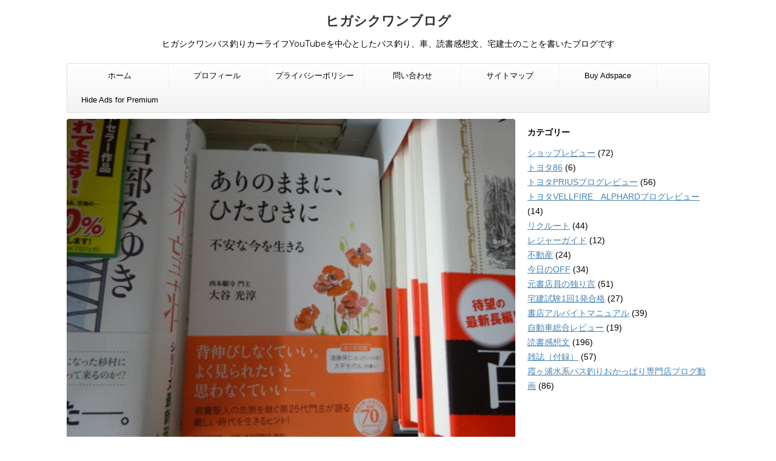

--- FILE ---
content_type: text/html; charset=UTF-8
request_url: https://higasiku1.net/archives/5381
body_size: 15367
content:
<!DOCTYPE html>
<!--[if lt IE 7]>
<html class="ie6" lang="ja"> <![endif]-->
<!--[if IE 7]>
<html class="i7" lang="ja"> <![endif]-->
<!--[if IE 8]>
<html class="ie" lang="ja"> <![endif]-->
<!--[if gt IE 8]><!-->
<html lang="ja">
	<!--<![endif]-->
	<head prefix="og: http://ogp.me/ns# fb: http://ogp.me/ns/fb# article: http://ogp.me/ns/article#">
		<meta charset="UTF-8" >
		<meta name="viewport" content="width=device-width,initial-scale=1.0,user-scalable=no">
		<meta name="format-detection" content="telephone=no" >
		
		
		<link rel="alternate" type="application/rss+xml" title="ヒガシクワンブログ RSS Feed" href="https://higasiku1.net/feed" />
		<link rel="pingback" href="https://higasiku1.net/xmlrpc.php" >
		<link href='https://fonts.googleapis.com/css?family=Montserrat:400' rel='stylesheet' type='text/css'>
				<!--[if lt IE 9]>
		<script src="http://css3-mediaqueries-js.googlecode.com/svn/trunk/css3-mediaqueries.js"></script>
		<script src="https://higasiku1.net/wp-content/themes/stingerplus/js/html5shiv.js"></script>
		<![endif]-->
				<meta name='robots' content='max-image-preview:large' />
<title>「ありのままにひたむきに」を読んであらすじ感想文を書いてみました。 - ヒガシクワンブログ</title>
<link rel='dns-prefetch' href='//ajax.googleapis.com' />
<link rel='dns-prefetch' href='//www.googletagmanager.com' />
<link rel="alternate" title="oEmbed (JSON)" type="application/json+oembed" href="https://higasiku1.net/wp-json/oembed/1.0/embed?url=https%3A%2F%2Fhigasiku1.net%2Farchives%2F5381" />
<link rel="alternate" title="oEmbed (XML)" type="text/xml+oembed" href="https://higasiku1.net/wp-json/oembed/1.0/embed?url=https%3A%2F%2Fhigasiku1.net%2Farchives%2F5381&#038;format=xml" />
<style id='wp-img-auto-sizes-contain-inline-css' type='text/css'>
img:is([sizes=auto i],[sizes^="auto," i]){contain-intrinsic-size:3000px 1500px}
/*# sourceURL=wp-img-auto-sizes-contain-inline-css */
</style>
<style id='wp-emoji-styles-inline-css' type='text/css'>

	img.wp-smiley, img.emoji {
		display: inline !important;
		border: none !important;
		box-shadow: none !important;
		height: 1em !important;
		width: 1em !important;
		margin: 0 0.07em !important;
		vertical-align: -0.1em !important;
		background: none !important;
		padding: 0 !important;
	}
/*# sourceURL=wp-emoji-styles-inline-css */
</style>
<style id='wp-block-library-inline-css' type='text/css'>
:root{--wp-block-synced-color:#7a00df;--wp-block-synced-color--rgb:122,0,223;--wp-bound-block-color:var(--wp-block-synced-color);--wp-editor-canvas-background:#ddd;--wp-admin-theme-color:#007cba;--wp-admin-theme-color--rgb:0,124,186;--wp-admin-theme-color-darker-10:#006ba1;--wp-admin-theme-color-darker-10--rgb:0,107,160.5;--wp-admin-theme-color-darker-20:#005a87;--wp-admin-theme-color-darker-20--rgb:0,90,135;--wp-admin-border-width-focus:2px}@media (min-resolution:192dpi){:root{--wp-admin-border-width-focus:1.5px}}.wp-element-button{cursor:pointer}:root .has-very-light-gray-background-color{background-color:#eee}:root .has-very-dark-gray-background-color{background-color:#313131}:root .has-very-light-gray-color{color:#eee}:root .has-very-dark-gray-color{color:#313131}:root .has-vivid-green-cyan-to-vivid-cyan-blue-gradient-background{background:linear-gradient(135deg,#00d084,#0693e3)}:root .has-purple-crush-gradient-background{background:linear-gradient(135deg,#34e2e4,#4721fb 50%,#ab1dfe)}:root .has-hazy-dawn-gradient-background{background:linear-gradient(135deg,#faaca8,#dad0ec)}:root .has-subdued-olive-gradient-background{background:linear-gradient(135deg,#fafae1,#67a671)}:root .has-atomic-cream-gradient-background{background:linear-gradient(135deg,#fdd79a,#004a59)}:root .has-nightshade-gradient-background{background:linear-gradient(135deg,#330968,#31cdcf)}:root .has-midnight-gradient-background{background:linear-gradient(135deg,#020381,#2874fc)}:root{--wp--preset--font-size--normal:16px;--wp--preset--font-size--huge:42px}.has-regular-font-size{font-size:1em}.has-larger-font-size{font-size:2.625em}.has-normal-font-size{font-size:var(--wp--preset--font-size--normal)}.has-huge-font-size{font-size:var(--wp--preset--font-size--huge)}.has-text-align-center{text-align:center}.has-text-align-left{text-align:left}.has-text-align-right{text-align:right}.has-fit-text{white-space:nowrap!important}#end-resizable-editor-section{display:none}.aligncenter{clear:both}.items-justified-left{justify-content:flex-start}.items-justified-center{justify-content:center}.items-justified-right{justify-content:flex-end}.items-justified-space-between{justify-content:space-between}.screen-reader-text{border:0;clip-path:inset(50%);height:1px;margin:-1px;overflow:hidden;padding:0;position:absolute;width:1px;word-wrap:normal!important}.screen-reader-text:focus{background-color:#ddd;clip-path:none;color:#444;display:block;font-size:1em;height:auto;left:5px;line-height:normal;padding:15px 23px 14px;text-decoration:none;top:5px;width:auto;z-index:100000}html :where(.has-border-color){border-style:solid}html :where([style*=border-top-color]){border-top-style:solid}html :where([style*=border-right-color]){border-right-style:solid}html :where([style*=border-bottom-color]){border-bottom-style:solid}html :where([style*=border-left-color]){border-left-style:solid}html :where([style*=border-width]){border-style:solid}html :where([style*=border-top-width]){border-top-style:solid}html :where([style*=border-right-width]){border-right-style:solid}html :where([style*=border-bottom-width]){border-bottom-style:solid}html :where([style*=border-left-width]){border-left-style:solid}html :where(img[class*=wp-image-]){height:auto;max-width:100%}:where(figure){margin:0 0 1em}html :where(.is-position-sticky){--wp-admin--admin-bar--position-offset:var(--wp-admin--admin-bar--height,0px)}@media screen and (max-width:600px){html :where(.is-position-sticky){--wp-admin--admin-bar--position-offset:0px}}

/*# sourceURL=wp-block-library-inline-css */
</style><style id='global-styles-inline-css' type='text/css'>
:root{--wp--preset--aspect-ratio--square: 1;--wp--preset--aspect-ratio--4-3: 4/3;--wp--preset--aspect-ratio--3-4: 3/4;--wp--preset--aspect-ratio--3-2: 3/2;--wp--preset--aspect-ratio--2-3: 2/3;--wp--preset--aspect-ratio--16-9: 16/9;--wp--preset--aspect-ratio--9-16: 9/16;--wp--preset--color--black: #000000;--wp--preset--color--cyan-bluish-gray: #abb8c3;--wp--preset--color--white: #ffffff;--wp--preset--color--pale-pink: #f78da7;--wp--preset--color--vivid-red: #cf2e2e;--wp--preset--color--luminous-vivid-orange: #ff6900;--wp--preset--color--luminous-vivid-amber: #fcb900;--wp--preset--color--light-green-cyan: #7bdcb5;--wp--preset--color--vivid-green-cyan: #00d084;--wp--preset--color--pale-cyan-blue: #8ed1fc;--wp--preset--color--vivid-cyan-blue: #0693e3;--wp--preset--color--vivid-purple: #9b51e0;--wp--preset--gradient--vivid-cyan-blue-to-vivid-purple: linear-gradient(135deg,rgb(6,147,227) 0%,rgb(155,81,224) 100%);--wp--preset--gradient--light-green-cyan-to-vivid-green-cyan: linear-gradient(135deg,rgb(122,220,180) 0%,rgb(0,208,130) 100%);--wp--preset--gradient--luminous-vivid-amber-to-luminous-vivid-orange: linear-gradient(135deg,rgb(252,185,0) 0%,rgb(255,105,0) 100%);--wp--preset--gradient--luminous-vivid-orange-to-vivid-red: linear-gradient(135deg,rgb(255,105,0) 0%,rgb(207,46,46) 100%);--wp--preset--gradient--very-light-gray-to-cyan-bluish-gray: linear-gradient(135deg,rgb(238,238,238) 0%,rgb(169,184,195) 100%);--wp--preset--gradient--cool-to-warm-spectrum: linear-gradient(135deg,rgb(74,234,220) 0%,rgb(151,120,209) 20%,rgb(207,42,186) 40%,rgb(238,44,130) 60%,rgb(251,105,98) 80%,rgb(254,248,76) 100%);--wp--preset--gradient--blush-light-purple: linear-gradient(135deg,rgb(255,206,236) 0%,rgb(152,150,240) 100%);--wp--preset--gradient--blush-bordeaux: linear-gradient(135deg,rgb(254,205,165) 0%,rgb(254,45,45) 50%,rgb(107,0,62) 100%);--wp--preset--gradient--luminous-dusk: linear-gradient(135deg,rgb(255,203,112) 0%,rgb(199,81,192) 50%,rgb(65,88,208) 100%);--wp--preset--gradient--pale-ocean: linear-gradient(135deg,rgb(255,245,203) 0%,rgb(182,227,212) 50%,rgb(51,167,181) 100%);--wp--preset--gradient--electric-grass: linear-gradient(135deg,rgb(202,248,128) 0%,rgb(113,206,126) 100%);--wp--preset--gradient--midnight: linear-gradient(135deg,rgb(2,3,129) 0%,rgb(40,116,252) 100%);--wp--preset--font-size--small: 13px;--wp--preset--font-size--medium: 20px;--wp--preset--font-size--large: 36px;--wp--preset--font-size--x-large: 42px;--wp--preset--spacing--20: 0.44rem;--wp--preset--spacing--30: 0.67rem;--wp--preset--spacing--40: 1rem;--wp--preset--spacing--50: 1.5rem;--wp--preset--spacing--60: 2.25rem;--wp--preset--spacing--70: 3.38rem;--wp--preset--spacing--80: 5.06rem;--wp--preset--shadow--natural: 6px 6px 9px rgba(0, 0, 0, 0.2);--wp--preset--shadow--deep: 12px 12px 50px rgba(0, 0, 0, 0.4);--wp--preset--shadow--sharp: 6px 6px 0px rgba(0, 0, 0, 0.2);--wp--preset--shadow--outlined: 6px 6px 0px -3px rgb(255, 255, 255), 6px 6px rgb(0, 0, 0);--wp--preset--shadow--crisp: 6px 6px 0px rgb(0, 0, 0);}:where(.is-layout-flex){gap: 0.5em;}:where(.is-layout-grid){gap: 0.5em;}body .is-layout-flex{display: flex;}.is-layout-flex{flex-wrap: wrap;align-items: center;}.is-layout-flex > :is(*, div){margin: 0;}body .is-layout-grid{display: grid;}.is-layout-grid > :is(*, div){margin: 0;}:where(.wp-block-columns.is-layout-flex){gap: 2em;}:where(.wp-block-columns.is-layout-grid){gap: 2em;}:where(.wp-block-post-template.is-layout-flex){gap: 1.25em;}:where(.wp-block-post-template.is-layout-grid){gap: 1.25em;}.has-black-color{color: var(--wp--preset--color--black) !important;}.has-cyan-bluish-gray-color{color: var(--wp--preset--color--cyan-bluish-gray) !important;}.has-white-color{color: var(--wp--preset--color--white) !important;}.has-pale-pink-color{color: var(--wp--preset--color--pale-pink) !important;}.has-vivid-red-color{color: var(--wp--preset--color--vivid-red) !important;}.has-luminous-vivid-orange-color{color: var(--wp--preset--color--luminous-vivid-orange) !important;}.has-luminous-vivid-amber-color{color: var(--wp--preset--color--luminous-vivid-amber) !important;}.has-light-green-cyan-color{color: var(--wp--preset--color--light-green-cyan) !important;}.has-vivid-green-cyan-color{color: var(--wp--preset--color--vivid-green-cyan) !important;}.has-pale-cyan-blue-color{color: var(--wp--preset--color--pale-cyan-blue) !important;}.has-vivid-cyan-blue-color{color: var(--wp--preset--color--vivid-cyan-blue) !important;}.has-vivid-purple-color{color: var(--wp--preset--color--vivid-purple) !important;}.has-black-background-color{background-color: var(--wp--preset--color--black) !important;}.has-cyan-bluish-gray-background-color{background-color: var(--wp--preset--color--cyan-bluish-gray) !important;}.has-white-background-color{background-color: var(--wp--preset--color--white) !important;}.has-pale-pink-background-color{background-color: var(--wp--preset--color--pale-pink) !important;}.has-vivid-red-background-color{background-color: var(--wp--preset--color--vivid-red) !important;}.has-luminous-vivid-orange-background-color{background-color: var(--wp--preset--color--luminous-vivid-orange) !important;}.has-luminous-vivid-amber-background-color{background-color: var(--wp--preset--color--luminous-vivid-amber) !important;}.has-light-green-cyan-background-color{background-color: var(--wp--preset--color--light-green-cyan) !important;}.has-vivid-green-cyan-background-color{background-color: var(--wp--preset--color--vivid-green-cyan) !important;}.has-pale-cyan-blue-background-color{background-color: var(--wp--preset--color--pale-cyan-blue) !important;}.has-vivid-cyan-blue-background-color{background-color: var(--wp--preset--color--vivid-cyan-blue) !important;}.has-vivid-purple-background-color{background-color: var(--wp--preset--color--vivid-purple) !important;}.has-black-border-color{border-color: var(--wp--preset--color--black) !important;}.has-cyan-bluish-gray-border-color{border-color: var(--wp--preset--color--cyan-bluish-gray) !important;}.has-white-border-color{border-color: var(--wp--preset--color--white) !important;}.has-pale-pink-border-color{border-color: var(--wp--preset--color--pale-pink) !important;}.has-vivid-red-border-color{border-color: var(--wp--preset--color--vivid-red) !important;}.has-luminous-vivid-orange-border-color{border-color: var(--wp--preset--color--luminous-vivid-orange) !important;}.has-luminous-vivid-amber-border-color{border-color: var(--wp--preset--color--luminous-vivid-amber) !important;}.has-light-green-cyan-border-color{border-color: var(--wp--preset--color--light-green-cyan) !important;}.has-vivid-green-cyan-border-color{border-color: var(--wp--preset--color--vivid-green-cyan) !important;}.has-pale-cyan-blue-border-color{border-color: var(--wp--preset--color--pale-cyan-blue) !important;}.has-vivid-cyan-blue-border-color{border-color: var(--wp--preset--color--vivid-cyan-blue) !important;}.has-vivid-purple-border-color{border-color: var(--wp--preset--color--vivid-purple) !important;}.has-vivid-cyan-blue-to-vivid-purple-gradient-background{background: var(--wp--preset--gradient--vivid-cyan-blue-to-vivid-purple) !important;}.has-light-green-cyan-to-vivid-green-cyan-gradient-background{background: var(--wp--preset--gradient--light-green-cyan-to-vivid-green-cyan) !important;}.has-luminous-vivid-amber-to-luminous-vivid-orange-gradient-background{background: var(--wp--preset--gradient--luminous-vivid-amber-to-luminous-vivid-orange) !important;}.has-luminous-vivid-orange-to-vivid-red-gradient-background{background: var(--wp--preset--gradient--luminous-vivid-orange-to-vivid-red) !important;}.has-very-light-gray-to-cyan-bluish-gray-gradient-background{background: var(--wp--preset--gradient--very-light-gray-to-cyan-bluish-gray) !important;}.has-cool-to-warm-spectrum-gradient-background{background: var(--wp--preset--gradient--cool-to-warm-spectrum) !important;}.has-blush-light-purple-gradient-background{background: var(--wp--preset--gradient--blush-light-purple) !important;}.has-blush-bordeaux-gradient-background{background: var(--wp--preset--gradient--blush-bordeaux) !important;}.has-luminous-dusk-gradient-background{background: var(--wp--preset--gradient--luminous-dusk) !important;}.has-pale-ocean-gradient-background{background: var(--wp--preset--gradient--pale-ocean) !important;}.has-electric-grass-gradient-background{background: var(--wp--preset--gradient--electric-grass) !important;}.has-midnight-gradient-background{background: var(--wp--preset--gradient--midnight) !important;}.has-small-font-size{font-size: var(--wp--preset--font-size--small) !important;}.has-medium-font-size{font-size: var(--wp--preset--font-size--medium) !important;}.has-large-font-size{font-size: var(--wp--preset--font-size--large) !important;}.has-x-large-font-size{font-size: var(--wp--preset--font-size--x-large) !important;}
/*# sourceURL=global-styles-inline-css */
</style>

<style id='classic-theme-styles-inline-css' type='text/css'>
/*! This file is auto-generated */
.wp-block-button__link{color:#fff;background-color:#32373c;border-radius:9999px;box-shadow:none;text-decoration:none;padding:calc(.667em + 2px) calc(1.333em + 2px);font-size:1.125em}.wp-block-file__button{background:#32373c;color:#fff;text-decoration:none}
/*# sourceURL=/wp-includes/css/classic-themes.min.css */
</style>
<link rel='stylesheet' id='contact-form-7-css' href='https://higasiku1.net/wp-content/plugins/contact-form-7/includes/css/styles.css?ver=6.1.4' type='text/css' media='all' />
<link rel='stylesheet' id='normalize-css' href='https://higasiku1.net/wp-content/themes/stingerplus/css/normalize.css?ver=1.5.9' type='text/css' media='all' />
<link rel='stylesheet' id='font-awesome-css' href='//maxcdn.bootstrapcdn.com/font-awesome/4.5.0/css/font-awesome.min.css?ver=4.5.0' type='text/css' media='all' />
<link rel='stylesheet' id='style-css' href='https://higasiku1.net/wp-content/themes/stingerplus/style.css?ver=6.9' type='text/css' media='all' />
<style id='quads-styles-inline-css' type='text/css'>

    .quads-location ins.adsbygoogle {
        background: transparent !important;
    }.quads-location .quads_rotator_img{ opacity:1 !important;}
    .quads.quads_ad_container { display: grid; grid-template-columns: auto; grid-gap: 10px; padding: 10px; }
    .grid_image{animation: fadeIn 0.5s;-webkit-animation: fadeIn 0.5s;-moz-animation: fadeIn 0.5s;
        -o-animation: fadeIn 0.5s;-ms-animation: fadeIn 0.5s;}
    .quads-ad-label { font-size: 12px; text-align: center; color: #333;}
    .quads_click_impression { display: none;} .quads-location, .quads-ads-space{max-width:100%;} @media only screen and (max-width: 480px) { .quads-ads-space, .penci-builder-element .quads-ads-space{max-width:340px;}}
/*# sourceURL=quads-styles-inline-css */
</style>
<script type="text/javascript" src="//ajax.googleapis.com/ajax/libs/jquery/1.11.3/jquery.min.js?ver=1.11.3" id="jquery-js"></script>

<!-- Site Kit によって追加された Google タグ（gtag.js）スニペット -->
<!-- Google アナリティクス スニペット (Site Kit が追加) -->
<script type="text/javascript" src="https://www.googletagmanager.com/gtag/js?id=GT-PJ7SLB" id="google_gtagjs-js" async></script>
<script type="text/javascript" id="google_gtagjs-js-after">
/* <![CDATA[ */
window.dataLayer = window.dataLayer || [];function gtag(){dataLayer.push(arguments);}
gtag("set","linker",{"domains":["higasiku1.net"]});
gtag("js", new Date());
gtag("set", "developer_id.dZTNiMT", true);
gtag("config", "GT-PJ7SLB");
//# sourceURL=google_gtagjs-js-after
/* ]]> */
</script>
<link rel="https://api.w.org/" href="https://higasiku1.net/wp-json/" /><link rel="alternate" title="JSON" type="application/json" href="https://higasiku1.net/wp-json/wp/v2/posts/5381" /><link rel="canonical" href="https://higasiku1.net/archives/5381" />
<link rel='shortlink' href='https://higasiku1.net/?p=5381' />
<meta name="generator" content="Site Kit by Google 1.170.0" /><script>document.cookie = 'quads_browser_width='+screen.width;</script><meta name="robots" content="index, follow" />
<meta name="description" content="ありのままにひたむきに　あらすじ　感想">
<meta name="google-site-verification" content="&lt;meta name=\&quot;google-site-verification\&quot; content=\&quot;Xk_2a6cvwcahY6Ap7TgOFZF74DMsHAp33srfl_7oezI\&quot; /&gt;"/>

<!-- Site Kit が追加した Google AdSense メタタグ -->
<meta name="google-adsense-platform-account" content="ca-host-pub-2644536267352236">
<meta name="google-adsense-platform-domain" content="sitekit.withgoogle.com">
<!-- Site Kit が追加した End Google AdSense メタタグ -->
<noscript><style>.lazyload[data-src]{display:none !important;}</style></noscript><style>.lazyload{background-image:none !important;}.lazyload:before{background-image:none !important;}</style><style type="text/css" id="custom-background-css">
body.custom-background { background-color: #ffffff; }
</style>
	<link rel="icon" href="https://higasiku1.net/wp-content/uploads/2020/05/cropped-2020-05-27-32x32.png" sizes="32x32" />
<link rel="icon" href="https://higasiku1.net/wp-content/uploads/2020/05/cropped-2020-05-27-192x192.png" sizes="192x192" />
<link rel="apple-touch-icon" href="https://higasiku1.net/wp-content/uploads/2020/05/cropped-2020-05-27-180x180.png" />
<meta name="msapplication-TileImage" content="https://higasiku1.net/wp-content/uploads/2020/05/cropped-2020-05-27-270x270.png" />
			<script>
		(function (i, s, o, g, r, a, m) {
			i['GoogleAnalyticsObject'] = r;
			i[r] = i[r] || function () {
					(i[r].q = i[r].q || []).push(arguments)
				}, i[r].l = 1 * new Date();
			a = s.createElement(o),
				m = s.getElementsByTagName(o)[0];
			a.async = 1;
			a.src = g;
			m.parentNode.insertBefore(a, m)
		})(window, document, 'script', '//www.google-analytics.com/analytics.js', 'ga');

		ga('create', 'UA-72790415-4', 'auto');
		ga('send', 'pageview');

	</script>
			<!-- /OGP -->

<script async src="//pagead2.googlesyndication.com/pagead/js/adsbygoogle.js"></script>
<script>
  (adsbygoogle = window.adsbygoogle || []).push({
    google_ad_client: "ca-pub-4961667423590448",
    enable_page_level_ads: true
  });
</script>


					
		

</head>
	<body class="wp-singular post-template-default single single-post postid-5381 single-format-standard custom-background wp-theme-stingerplus" >
	
		<div id="wrapper" class="">
			<header id="st-headwide">
			<div class="clearfix" id="headbox">
			<!-- アコーディオン -->
			<nav id="s-navi" class="pcnone">
				<dl class="acordion">

					<dt class="trigger">
					<p><span class="op"><i class="fa fa-bars"></i></span></p>
					</dt>
					<dd class="acordion_tree">
												<div class="menu-%e9%81%8b%e5%96%b6%e3%83%9d%e3%83%aa%e3%82%b7%e3%83%bc-container"><ul id="menu-%e9%81%8b%e5%96%b6%e3%83%9d%e3%83%aa%e3%82%b7%e3%83%bc" class="menu"><li id="menu-item-69" class="menu-item menu-item-type-custom menu-item-object-custom menu-item-home menu-item-69"><a href="https://higasiku1.net">ホーム</a></li>
<li id="menu-item-198" class="menu-item menu-item-type-post_type menu-item-object-page menu-item-198"><a href="https://higasiku1.net/profile">プロフィール</a></li>
<li id="menu-item-140" class="menu-item menu-item-type-post_type menu-item-object-page menu-item-140"><a href="https://higasiku1.net/%e9%81%8b%e5%96%b6%e3%83%9d%e3%83%aa%e3%82%b7%e3%83%bc">プライバシーポリシー</a></li>
<li id="menu-item-142" class="menu-item menu-item-type-post_type menu-item-object-page menu-item-142"><a href="https://higasiku1.net/%e5%95%8f%e3%81%84%e5%90%88%e3%82%8f%e3%81%9b">問い合わせ</a></li>
<li id="menu-item-1337" class="menu-item menu-item-type-post_type menu-item-object-page menu-item-1337"><a href="https://higasiku1.net/%e3%82%b5%e3%82%a4%e3%83%88%e3%83%9e%e3%83%83%e3%83%97">サイトマップ</a></li>
<li id="menu-item-13258" class="menu-item menu-item-type-post_type menu-item-object-page menu-item-13258"><a href="https://higasiku1.net/buy-adspace">Buy Adspace</a></li>
<li id="menu-item-13271" class="menu-item menu-item-type-post_type menu-item-object-page menu-item-13271"><a href="https://higasiku1.net/disable-ads">Hide Ads for Premium Members</a></li>
</ul></div>						<div class="clear"></div>
					</dd>
				</dl>
			</nav>
			<!-- /アコーディオン -->
			<div id="header-l">
				<!-- ロゴ又はブログ名 -->
				<p class="sitename"><a href="https://higasiku1.net/">
													ヒガシクワンブログ											</a></p>
				<!-- キャプション -->
									<p class="descr">
						ヒガシクワンバス釣りカーライフYouTubeを中心としたバス釣り、車、読書感想文、宅建士のことを書いたブログです					</p>
				
			</div><!-- /#header-l -->
			<div id="header-r" class="smanone">
								
			</div><!-- /#header-r -->
			</div><!-- /#clearfix -->

				
<div id="gazou-wide">
	<nav class="smanone clearfix"><ul id="menu-%e9%81%8b%e5%96%b6%e3%83%9d%e3%83%aa%e3%82%b7%e3%83%bc-1" class="menu"><li class="menu-item menu-item-type-custom menu-item-object-custom menu-item-home menu-item-69"><a href="https://higasiku1.net">ホーム</a></li>
<li class="menu-item menu-item-type-post_type menu-item-object-page menu-item-198"><a href="https://higasiku1.net/profile">プロフィール</a></li>
<li class="menu-item menu-item-type-post_type menu-item-object-page menu-item-140"><a href="https://higasiku1.net/%e9%81%8b%e5%96%b6%e3%83%9d%e3%83%aa%e3%82%b7%e3%83%bc">プライバシーポリシー</a></li>
<li class="menu-item menu-item-type-post_type menu-item-object-page menu-item-142"><a href="https://higasiku1.net/%e5%95%8f%e3%81%84%e5%90%88%e3%82%8f%e3%81%9b">問い合わせ</a></li>
<li class="menu-item menu-item-type-post_type menu-item-object-page menu-item-1337"><a href="https://higasiku1.net/%e3%82%b5%e3%82%a4%e3%83%88%e3%83%9e%e3%83%83%e3%83%97">サイトマップ</a></li>
<li class="menu-item menu-item-type-post_type menu-item-object-page menu-item-13258"><a href="https://higasiku1.net/buy-adspace">Buy Adspace</a></li>
<li class="menu-item menu-item-type-post_type menu-item-object-page menu-item-13271"><a href="https://higasiku1.net/disable-ads">Hide Ads for Premium Members</a></li>
</ul></nav>




</div>

			</header>
<div id="content" class="clearfix">
	<div id="contentInner">

		<main >
			<article>
				<div id="post-5381" class="post">

					<div class="st-eyecatch"><img width="480" height="360" src="[data-uri]" class="attachment-full size-full wp-post-image lazyload" alt="" decoding="async" fetchpriority="high"   data-src="https://higasiku1.net/wp-content/uploads/2018/08/d4ab99fc-s.jpg" data-srcset="https://higasiku1.net/wp-content/uploads/2018/08/d4ab99fc-s.jpg 480w, https://higasiku1.net/wp-content/uploads/2018/08/d4ab99fc-s-300x225.jpg 300w" data-sizes="auto" data-eio-rwidth="480" data-eio-rheight="360" /><noscript><img width="480" height="360" src="https://higasiku1.net/wp-content/uploads/2018/08/d4ab99fc-s.jpg" class="attachment-full size-full wp-post-image" alt="" decoding="async" fetchpriority="high" srcset="https://higasiku1.net/wp-content/uploads/2018/08/d4ab99fc-s.jpg 480w, https://higasiku1.net/wp-content/uploads/2018/08/d4ab99fc-s-300x225.jpg 300w" sizes="(max-width: 480px) 100vw, 480px" data-eio="l" /></noscript>			</div>
				
		
	<!--ぱんくず -->
					<div id="breadcrumb">
						<div itemscope itemtype="http://data-vocabulary.org/Breadcrumb">
							<a href="https://higasiku1.net" itemprop="url"> <span itemprop="title">HOME</span>
							</a> &gt; </div>
																																					<div itemscope itemtype="http://data-vocabulary.org/Breadcrumb">
								<a href="https://higasiku1.net/archives/category/reading-impressions" itemprop="url">
									<span itemprop="title">読書感想文</span> </a> &gt; </div>
						
					</div>
					<!--/ ぱんくず -->

					<!--ループ開始 -->
										
										<p class="st-catgroup">
					<a href="https://higasiku1.net/archives/category/reading-impressions" title="View all posts in 読書感想文"><span class="catname st-catid9">読書感想文</span></a>					</p>
										

					<h1 class="entry-title">「ありのままにひたむきに」を読んであらすじ感想文を書いてみました。</h1>

					<div class="blogbox ">
						<p><span class="kdate"><i class="fa fa-pencil" aria-hidden="true"></i>
             					<time class="entry-date date updated" datetime="2018-08-14T13:47:21+09:00">
							2018/08/14						</time>
						 <i class="fa fa-repeat"></i> 2018/09/30						</span></p>
					</div>

					<div class="mainbox">

						<p>お疲れ様です文教堂ファンです。今回は「<a href="http://www.amazon.co.jp/%E3%81%82%E3%82%8A%E3%81%AE%E3%81%BE%E3%81%BE%E3%81%AB%E3%80%81%E3%81%B2%E3%81%9F%E3%82%80%E3%81%8D%E3%81%AB-%E5%A4%A7%E8%B0%B7-%E5%85%89%E6%B7%B3/dp/4569834108%3FSubscriptionId%3DAKIAIM37F4M6SCT5W23Q%26tag%3Dr32333435-22%26linkCode%3Dxm2%26camp%3D2025%26creative%3D165953%26creativeASIN%3D4569834108" target="_blank" rel="noopener">ありのままに、ひたむきに</a>」西本願寺　門主　大谷光淳著をあらすじ感想文を書いてみました。</p>
<p>この作品は本当に癒されます。</p>
<p>読んだ後は今まで自分の考え方を考えさせられます。</p>
<p><span id="more-5381"></span></p>
<h2>ありのままにひたむきに　あらすじ</h2>
<p>不安な世の中、今の現実を浄土真宗にあてはめる。<br />
震災のことや、事件のことなど、<br />
お互い敵を作らないコメントでまとめられた本。</p>
<p>大谷光淳氏　ガンバ大阪　遠藤選手、<br />
弁護士　大平光代氏の対談。</p>
<p>&nbsp;</p>
<h2>ありのままにひたむきに　感想文</h2>
<p>この前読んだ、百田尚樹氏の<br />
作品とは真逆な本です。</p>
<p>お互いが敵を作らない角のない<br />
内容で、こちらのほうがいいという方<br />
も多いと思います。</p>
<p>被災者、被害者たちへの想いから<br />
大谷光淳氏のやさしさ、あたたかさが<br />
すごく伝わってきます。</p>
<p>私が一番感動したところは、ガンバ大阪の<br />
遠藤選手の対談でした。</p>
<p>自分が苦手ことは、上手な人にまかせる<br />
メンタルが強くなければ代表には残れない。</p>
<p>遠藤選手が元代表監督の岡田氏に、<br />
よく相談に行ってました。</p>
<p>そしたら、今度は岡田氏が遠藤選手に<br />
相談を持ち掛けるようになりました。</p>
<p>これはお互いの信頼関係が<br />
うまくいってる事だそうです。</p>
<p>通常会社で、歳の離れた部下と上司で<br />
このような関係はよほどじゃないかぎり<br />
ないですね。さすがです！</p>
<p>&nbsp;</p>
<p>私はどうかといいますと、上司から怒られっぱなしです。<br />
信頼関係はほぼ無いでしょう。<br />
このままでいいのか毎日思ってします。</p>
<p>&nbsp;</p>
<p>上司の口ぐせは「おまえはまだ、俺と会話するレベルに達していない」です。<br />
じゃあ私を呼ばなければいいのにと思います。<br />
この作品を読んで遠藤選手がすごく羨ましかったです。</p>
<p>&nbsp;</p>
<p>私も努力してそのレベルまでいきたいと思います。<br />
でも所ジョージさんの名言で「努力とか言ってる時点で才能が無い」と言う事聞いたことがあります。<br />
なので私は「とりあえず目の前の事を一生懸命やる」しか無いのかなと思います。</p>
<p>&nbsp;</p>
<h2>ありのままにひたむきに　まとめ</h2>
<p>商売上、ランキング上位の本は読むように<br />
してますが、時間が無くてちょっと厳しいです。</p>
<p>ありのままにひたむきには、途中からでも<br />
何回でも読めて、サイズ的にも<br />
持ち運び出来きどこでも読めました。</p>
<p>次の作品が出たらまた<br />
読んでみたいと思います。</p>
<p>&nbsp;</p>
<p>&nbsp;</p>
<div class="booklink-box" style="text-align: left; padding-bottom: 20px; font-size: small; zoom: 1; overflow: hidden;">
<div class="booklink-image" style="float: left; margin: 0 15px 10px 0;"><a href="http://www.amazon.co.jp/exec/obidos/asin/4569834108/higasiku1wp-22/" target="_blank" rel="noopener"><img decoding="async" style="border: none;" src="[data-uri]" data-src="https://images-fe.ssl-images-amazon.com/images/I/513iGga4eIL._SL160_.jpg" class="lazyload" /><noscript><img decoding="async" style="border: none;" src="https://images-fe.ssl-images-amazon.com/images/I/513iGga4eIL._SL160_.jpg" data-eio="l" /></noscript></a></div>
<div class="booklink-info" style="line-height: 120%; zoom: 1; overflow: hidden;">
<div class="booklink-name" style="margin-bottom: 10px; line-height: 120%;">
<p><a href="http://www.amazon.co.jp/exec/obidos/asin/4569834108/higasiku1wp-22/" target="_blank" rel="noopener">ありのままに、ひたむきに</a></p>
<div class="booklink-powered-date" style="font-size: 8pt; margin-top: 5px; font-family: verdana; line-height: 120%;">posted with <a href="https://yomereba.com" target="_blank" rel="nofollow noopener">ヨメレバ</a></div>
</div>
<div class="booklink-detail" style="margin-bottom: 5px;">大谷 光淳 PHP研究所 2016-09-08</div>
<div class="booklink-link2" style="margin-top: 10px;">
<div class="shoplinkamazon" style="display: inline; margin-right: 5px;"><a href="http://www.amazon.co.jp/exec/obidos/asin/4569834108/higasiku1wp-22/" target="_blank" rel="noopener">Amazon</a></div>
<div class="shoplinkkindle" style="display: inline; margin-right: 5px;"><a href="http://www.amazon.co.jp/exec/obidos/ASIN/B01LYN72P6/higasiku1wp-22/" target="_blank" rel="noopener">Kindle</a></div>
<div class="shoplinkrakuten" style="display: inline; margin-right: 5px;"><a href="https://hb.afl.rakuten.co.jp/hgc/153008ea.3b9fbe89.153008eb.dc9c4c6b/yomereba_main_201808141341175832?pc=http%3A%2F%2Fbooks.rakuten.co.jp%2Frb%2F14293045%2F%3Fscid%3Daf_ich_link_urltxt%26m%3Dhttp%3A%2F%2Fm.rakuten.co.jp%2Fev%2Fbook%2F" target="_blank" rel="noopener">楽天ブックス</a></div>
<div class="shoplinkseven" style="display: inline; margin-right: 5px;"><a href="//ck.jp.ap.valuecommerce.com/servlet/referral?sid=3351566&amp;pid=884735977&amp;vc_url=http%3A%2F%2F7net.omni7.jp%2Fsearch%2F%3FsearchKeywordFlg%3D1%26keyword%3D4-56-983410-8%2520%257C%25204-569-83410-8%2520%257C%25204-5698-3410-8%2520%257C%25204-56983-410-8%2520%257C%25204-569834-10-8%2520%257C%25204-5698341-0-8&amp;vcptn=kaereba" target="_blank" rel="noopener">7net<img decoding="async" src="[data-uri]" width="1" height="1" border="0" data-src="//ad.jp.ap.valuecommerce.com/servlet/atq/gifbanner?sid=3351566&pid=884735977" class="lazyload" data-eio-rwidth="1" data-eio-rheight="1" /><noscript><img decoding="async" src="//ad.jp.ap.valuecommerce.com/servlet/atq/gifbanner?sid=3351566&amp;pid=884735977" width="1" height="1" border="0" data-eio="l" /></noscript></a></div>
<div class="shoplinkbk1" style="display: inline; margin-right: 5px;"><a href="//ck.jp.ap.valuecommerce.com/servlet/referral?sid=3351566&amp;pid=884735981&amp;vc_url=http%3A%2F%2Fhonto.jp%2Fnetstore%2Fsearch_021_104569834108.html%3Fsrchf%3D1%26srchGnrNm%3D1&amp;vcptn=kaereba" target="_blank" rel="noopener">honto<img decoding="async" src="[data-uri]" width="1" height="1" border="0" data-src="//ad.jp.ap.valuecommerce.com/servlet/gifbanner?sid=3351566&pid=884735981" class="lazyload" data-eio-rwidth="1" data-eio-rheight="1" /><noscript><img decoding="async" src="//ad.jp.ap.valuecommerce.com/servlet/gifbanner?sid=3351566&amp;pid=884735981" width="1" height="1" border="0" data-eio="l" /></noscript></a></div>
<div class="shoplinkehon" style="display: inline; margin-right: 5px;"><a href="//ck.jp.ap.valuecommerce.com/servlet/referral?sid=3351566&amp;pid=884735984&amp;vc_url=http%3A%2F%2Fwww.e-hon.ne.jp%2Fbec%2FSA%2FDetail%3FrefISBN%3D4569834108&amp;vcptn=kaereba" target="_blank" rel="noopener">e-hon<img decoding="async" src="[data-uri]" width="1" height="1" border="0" data-src="//ad.jp.ap.valuecommerce.com/servlet/gifbanner?sid=3351566&pid=884735984" class="lazyload" data-eio-rwidth="1" data-eio-rheight="1" /><noscript><img decoding="async" src="//ad.jp.ap.valuecommerce.com/servlet/gifbanner?sid=3351566&amp;pid=884735984" width="1" height="1" border="0" data-eio="l" /></noscript></a></div>
</div>
</div>
<div class="booklink-footer" style="clear: left;"></div>
</div>


						
						
						<p class="tagst">
							<i class="fa fa-folder-open-o" aria-hidden="true"></i>-<a href="https://higasiku1.net/archives/category/reading-impressions" rel="category tag">読書感想文</a><br/>
													</p>

					</div><!-- .mainboxここまで -->
	
												
					
					
					<aside>
						<!-- 広告枠 -->
						<div class="adbox">
							
	
															<div style="padding-top:10px;">
									
	
								</div>
													</div>
						<!-- /広告枠 -->

						<p class="author">
												</p>

												<!--ループ終了-->
												<!--関連記事-->
						
			<h4 class="point"><span class="point-in">あわせて読まれている関連記事</span></h4>
<div class="kanren ">
							<dl class="clearfix">
				<dt><a href="https://higasiku1.net/archives/11495">
													<img width="150" height="150" src="[data-uri]" class="attachment-thumbnail size-thumbnail wp-post-image lazyload" alt="" decoding="async"   data-src="https://higasiku1.net/wp-content/uploads/2022/04/chocolateFTHG6681_TP_V-150x150.jpg" data-srcset="https://higasiku1.net/wp-content/uploads/2022/04/chocolateFTHG6681_TP_V-150x150.jpg 150w, https://higasiku1.net/wp-content/uploads/2022/04/chocolateFTHG6681_TP_V-100x100.jpg 100w" data-sizes="auto" data-eio-rwidth="150" data-eio-rheight="150" /><noscript><img width="150" height="150" src="https://higasiku1.net/wp-content/uploads/2022/04/chocolateFTHG6681_TP_V-150x150.jpg" class="attachment-thumbnail size-thumbnail wp-post-image" alt="" decoding="async" srcset="https://higasiku1.net/wp-content/uploads/2022/04/chocolateFTHG6681_TP_V-150x150.jpg 150w, https://higasiku1.net/wp-content/uploads/2022/04/chocolateFTHG6681_TP_V-100x100.jpg 100w" sizes="(max-width: 150px) 100vw, 150px" data-eio="l" /></noscript>											</a></dt>
				<dd>
					<h5><a href="https://higasiku1.net/archives/11495">
							チョコレートタッチを読んであらすじ読書感想文を簡単に書いてみました						</a></h5>

					<div class="smanone2">
						<p>2022年　第68回青少年読書感想文全国コンクール「チョコレートタッチ」を読んで ... </p>
					</div>
				</dd>
			</dl>
					<dl class="clearfix">
				<dt><a href="https://higasiku1.net/archives/7487">
													<img width="150" height="150" src="[data-uri]" class="attachment-thumbnail size-thumbnail wp-post-image lazyload" alt="" decoding="async"   data-src="https://higasiku1.net/wp-content/uploads/2019/04/e2cf1099996713e57eb74b04e536a0c3-2-150x150.jpg" data-srcset="https://higasiku1.net/wp-content/uploads/2019/04/e2cf1099996713e57eb74b04e536a0c3-2-150x150.jpg 150w, https://higasiku1.net/wp-content/uploads/2019/04/e2cf1099996713e57eb74b04e536a0c3-2-100x100.jpg 100w" data-sizes="auto" data-eio-rwidth="150" data-eio-rheight="150" /><noscript><img width="150" height="150" src="https://higasiku1.net/wp-content/uploads/2019/04/e2cf1099996713e57eb74b04e536a0c3-2-150x150.jpg" class="attachment-thumbnail size-thumbnail wp-post-image" alt="" decoding="async" srcset="https://higasiku1.net/wp-content/uploads/2019/04/e2cf1099996713e57eb74b04e536a0c3-2-150x150.jpg 150w, https://higasiku1.net/wp-content/uploads/2019/04/e2cf1099996713e57eb74b04e536a0c3-2-100x100.jpg 100w" sizes="(max-width: 150px) 100vw, 150px" data-eio="l" /></noscript>											</a></dt>
				<dd>
					<h5><a href="https://higasiku1.net/archives/7487">
							魔女ののろいアメを読んで簡単にあらすじ読書感想文を書いてみました						</a></h5>

					<div class="smanone2">
						<p>みなさんこんにちは 課題図書　魔女ののろいアメ　著者：草野あきこ・作　ひがしちか ... </p>
					</div>
				</dd>
			</dl>
					<dl class="clearfix">
				<dt><a href="https://higasiku1.net/archives/11522">
													<img width="150" height="150" src="[data-uri]" class="attachment-thumbnail size-thumbnail wp-post-image lazyload" alt="" decoding="async"   data-src="https://higasiku1.net/wp-content/uploads/2022/04/PASONA_37_TP_V-150x150.jpg" data-srcset="https://higasiku1.net/wp-content/uploads/2022/04/PASONA_37_TP_V-150x150.jpg 150w, https://higasiku1.net/wp-content/uploads/2022/04/PASONA_37_TP_V-100x100.jpg 100w" data-sizes="auto" data-eio-rwidth="150" data-eio-rheight="150" /><noscript><img width="150" height="150" src="https://higasiku1.net/wp-content/uploads/2022/04/PASONA_37_TP_V-150x150.jpg" class="attachment-thumbnail size-thumbnail wp-post-image" alt="" decoding="async" srcset="https://higasiku1.net/wp-content/uploads/2022/04/PASONA_37_TP_V-150x150.jpg 150w, https://higasiku1.net/wp-content/uploads/2022/04/PASONA_37_TP_V-100x100.jpg 100w" sizes="(max-width: 150px) 100vw, 150px" data-eio="l" /></noscript>											</a></dt>
				<dd>
					<h5><a href="https://higasiku1.net/archives/11522">
							セカイを科学せよ！を読んであらすじ読書感想文を簡単に書いてみました						</a></h5>

					<div class="smanone2">
						<p>2022年　第68回青少年読書感想文全国コンクール「セカイを科学せよ！」を読んで ... </p>
					</div>
				</dd>
			</dl>
					<dl class="clearfix">
				<dt><a href="https://higasiku1.net/archives/7753">
													<img width="150" height="150" src="[data-uri]" class="attachment-thumbnail size-thumbnail wp-post-image lazyload" alt="" decoding="async"   data-src="https://higasiku1.net/wp-content/uploads/2019/05/0I9A6759ISUMI_TP_V-150x150.jpg" data-srcset="https://higasiku1.net/wp-content/uploads/2019/05/0I9A6759ISUMI_TP_V-150x150.jpg 150w, https://higasiku1.net/wp-content/uploads/2019/05/0I9A6759ISUMI_TP_V-100x100.jpg 100w" data-sizes="auto" data-eio-rwidth="150" data-eio-rheight="150" /><noscript><img width="150" height="150" src="https://higasiku1.net/wp-content/uploads/2019/05/0I9A6759ISUMI_TP_V-150x150.jpg" class="attachment-thumbnail size-thumbnail wp-post-image" alt="" decoding="async" srcset="https://higasiku1.net/wp-content/uploads/2019/05/0I9A6759ISUMI_TP_V-150x150.jpg 150w, https://higasiku1.net/wp-content/uploads/2019/05/0I9A6759ISUMI_TP_V-100x100.jpg 100w" sizes="(max-width: 150px) 100vw, 150px" data-eio="l" /></noscript>											</a></dt>
				<dd>
					<h5><a href="https://higasiku1.net/archives/7753">
							星の旅人　伊能忠敬と伝説の怪魚を読んで簡単にあらすじ感想文を書いてみました						</a></h5>

					<div class="smanone2">
						<p>第65回青少年読書感想文全国コンクール課題図書 星の旅人：伊能忠敬と伝説の怪魚  ... </p>
					</div>
				</dd>
			</dl>
					<dl class="clearfix">
				<dt><a href="https://higasiku1.net/archives/7692">
													<img width="150" height="150" src="[data-uri]" class="attachment-thumbnail size-thumbnail wp-post-image lazyload" alt="" decoding="async"   data-src="https://higasiku1.net/wp-content/uploads/2019/05/DSCF9654_TP_V-150x150.jpg" data-srcset="https://higasiku1.net/wp-content/uploads/2019/05/DSCF9654_TP_V-150x150.jpg 150w, https://higasiku1.net/wp-content/uploads/2019/05/DSCF9654_TP_V-100x100.jpg 100w" data-sizes="auto" data-eio-rwidth="150" data-eio-rheight="150" /><noscript><img width="150" height="150" src="https://higasiku1.net/wp-content/uploads/2019/05/DSCF9654_TP_V-150x150.jpg" class="attachment-thumbnail size-thumbnail wp-post-image" alt="" decoding="async" srcset="https://higasiku1.net/wp-content/uploads/2019/05/DSCF9654_TP_V-150x150.jpg 150w, https://higasiku1.net/wp-content/uploads/2019/05/DSCF9654_TP_V-100x100.jpg 100w" sizes="(max-width: 150px) 100vw, 150px" data-eio="l" /></noscript>											</a></dt>
				<dd>
					<h5><a href="https://higasiku1.net/archives/7692">
							かべの向こうに何がある？課題図書で簡単にあらすじ感想文を書いてみました						</a></h5>

					<div class="smanone2">
						<p>夏休み青少年読書感想文全国コンクール課題図書になります 今回は「かべの向こうに何 ... </p>
					</div>
				</dd>
			</dl>
					<dl class="clearfix">
				<dt><a href="https://higasiku1.net/archives/13119">
													<img width="150" height="150" src="[data-uri]" class="attachment-thumbnail size-thumbnail wp-post-image lazyload" alt="" decoding="async"   data-src="https://higasiku1.net/wp-content/uploads/2024/04/PK-sc01-PAR55040-s_TP_V4-150x150.jpg" data-srcset="https://higasiku1.net/wp-content/uploads/2024/04/PK-sc01-PAR55040-s_TP_V4-150x150.jpg 150w, https://higasiku1.net/wp-content/uploads/2024/04/PK-sc01-PAR55040-s_TP_V4-100x100.jpg 100w" data-sizes="auto" data-eio-rwidth="150" data-eio-rheight="150" /><noscript><img width="150" height="150" src="https://higasiku1.net/wp-content/uploads/2024/04/PK-sc01-PAR55040-s_TP_V4-150x150.jpg" class="attachment-thumbnail size-thumbnail wp-post-image" alt="" decoding="async" srcset="https://higasiku1.net/wp-content/uploads/2024/04/PK-sc01-PAR55040-s_TP_V4-150x150.jpg 150w, https://higasiku1.net/wp-content/uploads/2024/04/PK-sc01-PAR55040-s_TP_V4-100x100.jpg 100w" sizes="(max-width: 150px) 100vw, 150px" data-eio="l" /></noscript>											</a></dt>
				<dd>
					<h5><a href="https://higasiku1.net/archives/13119">
							「優等生サバイバル：青春を生き抜く13の 法則」を読んであらすじ読書感想文を簡単に書いてみました						</a></h5>

					<div class="smanone2">
						<p>第70回青少年読書感想文全国コンクール「優等生サバイバル青春を生き抜く13の法則 ... </p>
					</div>
				</dd>
			</dl>
					<dl class="clearfix">
				<dt><a href="https://higasiku1.net/archives/11476">
													<img width="150" height="150" src="[data-uri]" class="attachment-thumbnail size-thumbnail wp-post-image lazyload" alt="" decoding="async"   data-src="https://higasiku1.net/wp-content/uploads/2022/04/ukyoDSC_0292_TP_V-150x150.jpg" data-srcset="https://higasiku1.net/wp-content/uploads/2022/04/ukyoDSC_0292_TP_V-150x150.jpg 150w, https://higasiku1.net/wp-content/uploads/2022/04/ukyoDSC_0292_TP_V-100x100.jpg 100w" data-sizes="auto" data-eio-rwidth="150" data-eio-rheight="150" /><noscript><img width="150" height="150" src="https://higasiku1.net/wp-content/uploads/2022/04/ukyoDSC_0292_TP_V-150x150.jpg" class="attachment-thumbnail size-thumbnail wp-post-image" alt="" decoding="async" srcset="https://higasiku1.net/wp-content/uploads/2022/04/ukyoDSC_0292_TP_V-150x150.jpg 150w, https://higasiku1.net/wp-content/uploads/2022/04/ukyoDSC_0292_TP_V-100x100.jpg 100w" sizes="(max-width: 150px) 100vw, 150px" data-eio="l" /></noscript>											</a></dt>
				<dd>
					<h5><a href="https://higasiku1.net/archives/11476">
							ばあばにえがおをとどけてあげるを読んであらすじ読書感想文を簡単に書いてみました						</a></h5>

					<div class="smanone2">
						<p>2022年　第68回青少年読書感想文全国コンクール「ばあばにえがおをとどけてあげ ... </p>
					</div>
				</dd>
			</dl>
					<dl class="clearfix">
				<dt><a href="https://higasiku1.net/archives/4272">
													<img width="150" height="150" src="[data-uri]" class="attachment-thumbnail size-thumbnail wp-post-image lazyload" alt="" decoding="async"   data-src="https://higasiku1.net/wp-content/uploads/2018/03/f14c6b72-150x150.jpg" data-srcset="https://higasiku1.net/wp-content/uploads/2018/03/f14c6b72-150x150.jpg 150w, https://higasiku1.net/wp-content/uploads/2018/03/f14c6b72-100x100.jpg 100w" data-sizes="auto" data-eio-rwidth="150" data-eio-rheight="150" /><noscript><img width="150" height="150" src="https://higasiku1.net/wp-content/uploads/2018/03/f14c6b72-150x150.jpg" class="attachment-thumbnail size-thumbnail wp-post-image" alt="" decoding="async" srcset="https://higasiku1.net/wp-content/uploads/2018/03/f14c6b72-150x150.jpg 150w, https://higasiku1.net/wp-content/uploads/2018/03/f14c6b72-100x100.jpg 100w" sizes="(max-width: 150px) 100vw, 150px" data-eio="l" /></noscript>											</a></dt>
				<dd>
					<h5><a href="https://higasiku1.net/archives/4272">
							高校生用古語辞典おすすめ！これは定番！						</a></h5>

					<div class="smanone2">
						<p>お疲れ様ですヒガシクワンです。 今回は、おすすめの高校で使う古語辞典 を紹介しま ... </p>
					</div>
				</dd>
			</dl>
					<dl class="clearfix">
				<dt><a href="https://higasiku1.net/archives/4833">
													<img width="150" height="150" src="[data-uri]" class="attachment-thumbnail size-thumbnail wp-post-image lazyload" alt="" decoding="async"   data-src="https://higasiku1.net/wp-content/uploads/2018/05/61pCsbLgdCL._SX336_BO1204203200_-150x150.jpg" data-srcset="https://higasiku1.net/wp-content/uploads/2018/05/61pCsbLgdCL._SX336_BO1204203200_-150x150.jpg 150w, https://higasiku1.net/wp-content/uploads/2018/05/61pCsbLgdCL._SX336_BO1204203200_-100x100.jpg 100w" data-sizes="auto" data-eio-rwidth="150" data-eio-rheight="150" /><noscript><img width="150" height="150" src="https://higasiku1.net/wp-content/uploads/2018/05/61pCsbLgdCL._SX336_BO1204203200_-150x150.jpg" class="attachment-thumbnail size-thumbnail wp-post-image" alt="" decoding="async" srcset="https://higasiku1.net/wp-content/uploads/2018/05/61pCsbLgdCL._SX336_BO1204203200_-150x150.jpg 150w, https://higasiku1.net/wp-content/uploads/2018/05/61pCsbLgdCL._SX336_BO1204203200_-100x100.jpg 100w" sizes="(max-width: 150px) 100vw, 150px" data-eio="l" /></noscript>											</a></dt>
				<dd>
					<h5><a href="https://higasiku1.net/archives/4833">
							こんぴら狗夏休み課題図書を読んで簡単に感想文を書いてみました。						</a></h5>

					<div class="smanone2">
						<p>書店で買うか、図書館で借りよう！夏休み読書感想文コンクール課題図書こんぴら狗を読 ... </p>
					</div>
				</dd>
			</dl>
					<dl class="clearfix">
				<dt><a href="https://higasiku1.net/archives/2788">
													<img width="150" height="150" src="[data-uri]" class="attachment-thumbnail size-thumbnail wp-post-image lazyload" alt="" decoding="async"   data-src="https://higasiku1.net/wp-content/uploads/2017/10/JUNUENOIMG_4558_TP_V-150x150.jpg" data-srcset="https://higasiku1.net/wp-content/uploads/2017/10/JUNUENOIMG_4558_TP_V-150x150.jpg 150w, https://higasiku1.net/wp-content/uploads/2017/10/JUNUENOIMG_4558_TP_V-100x100.jpg 100w" data-sizes="auto" data-eio-rwidth="150" data-eio-rheight="150" /><noscript><img width="150" height="150" src="https://higasiku1.net/wp-content/uploads/2017/10/JUNUENOIMG_4558_TP_V-150x150.jpg" class="attachment-thumbnail size-thumbnail wp-post-image" alt="" decoding="async" srcset="https://higasiku1.net/wp-content/uploads/2017/10/JUNUENOIMG_4558_TP_V-150x150.jpg 150w, https://higasiku1.net/wp-content/uploads/2017/10/JUNUENOIMG_4558_TP_V-100x100.jpg 100w" sizes="(max-width: 150px) 100vw, 150px" data-eio="l" /></noscript>											</a></dt>
				<dd>
					<h5><a href="https://higasiku1.net/archives/2788">
							ＮＨＫ大河ドラマストーリー西郷（せご）どん発売日出版社に聞いてみました。						</a></h5>

					<div class="smanone2">
						<p>予定では、前編１２月　後編４月　完結編９月か？ お疲れさまですヒガシクワンです。 ... </p>
					</div>
				</dd>
			</dl>
				</div>
						<!--ページナビ-->
						<div class="p-navi clearfix">
							<dl>
																	<dt>PREV</dt>
									<dd>
										<a href="https://higasiku1.net/archives/5371">トヨタ８６購入マイカーローンはじめの一歩はネットの仮審査からの理由なぜ？</a>
									</dd>
																									<dt>NEXT</dt>
									<dd>
										<a href="https://higasiku1.net/archives/5388">潮来市日の出　潮音寺「万燈会まんとうえ」は神秘的な感じです。</a>
									</dd>
															</dl>
						</div>
					</aside>

				</div>
				<!--/post-->
			</article>
		</main>
	</div>
	<!-- /#contentInner -->
	<div id="side">
	<aside>

		
							
		<div id="mybox">
			<ul><li><h4 class="menu_underh2">カテゴリー</h4>
			<ul>
					<li class="cat-item cat-item-29"><a href="https://higasiku1.net/archives/category/shop-reviews">ショップレビュー</a> (72)
</li>
	<li class="cat-item cat-item-79"><a href="https://higasiku1.net/archives/category/toyota86">トヨタ86</a> (6)
</li>
	<li class="cat-item cat-item-15"><a href="https://higasiku1.net/archives/category/prius">トヨタPRIUSブログレビュー</a> (56)
</li>
	<li class="cat-item cat-item-24"><a href="https://higasiku1.net/archives/category/vellfire">トヨタVELLFIRE　ALPHARDブログレビュー</a> (14)
</li>
	<li class="cat-item cat-item-42"><a href="https://higasiku1.net/archives/category/recruit">リクルート</a> (44)
</li>
	<li class="cat-item cat-item-34"><a href="https://higasiku1.net/archives/category/%e3%83%ac%e3%82%b8%e3%83%a3%e3%83%bc%e3%82%ac%e3%82%a4%e3%83%89">レジャーガイド</a> (12)
</li>
	<li class="cat-item cat-item-39"><a href="https://higasiku1.net/archives/category/real-estate">不動産</a> (24)
</li>
	<li class="cat-item cat-item-25"><a href="https://higasiku1.net/archives/category/%e4%bb%8a%e6%97%a5%e3%81%aeoff">今日のOFF</a> (34)
</li>
	<li class="cat-item cat-item-17"><a href="https://higasiku1.net/archives/category/%e6%9b%b8%e5%ba%97%e5%93%a1%e3%81%ae%e7%8b%ac%e3%82%8a%e8%a8%80">元書店員の独り言</a> (51)
</li>
	<li class="cat-item cat-item-32"><a href="https://higasiku1.net/archives/category/tatsu-ken-ichi-kai-ippatsu">宅建試験1回1発合格</a> (27)
</li>
	<li class="cat-item cat-item-33"><a href="https://higasiku1.net/archives/category/bookstore-part-time-manual">書店アルバイトマニュアル</a> (39)
</li>
	<li class="cat-item cat-item-80"><a href="https://higasiku1.net/archives/category/%e8%87%aa%e5%8b%95%e8%bb%8a%e7%b7%8f%e5%90%88%e3%83%ac%e3%83%93%e3%83%a5%e3%83%bc">自動車総合レビュー</a> (19)
</li>
	<li class="cat-item cat-item-9"><a href="https://higasiku1.net/archives/category/reading-impressions">読書感想文</a> (196)
</li>
	<li class="cat-item cat-item-23"><a href="https://higasiku1.net/archives/category/zasshi-furoku">雑誌（付録）</a> (57)
</li>
	<li class="cat-item cat-item-85"><a href="https://higasiku1.net/archives/category/kasumigaura-water-system-bass-fishing">霞ヶ浦水系バス釣りおかっぱり専門店ブログ動画</a> (86)
</li>
			</ul>

			</li></ul>		</div>

		<div id="scrollad">
						<!--ここにgoogleアドセンスコードを貼ると規約違反になるので注意して下さい-->
			
		</div>
	</aside>
</div>
<!-- /#side -->
</div>
<!--/#content -->
<footer id="footer">
<div class="footermenubox clearfix "><ul id="menu-%e3%83%95%e3%83%83%e3%82%bf%e3%83%bc%e3%83%a1%e3%83%8b%e3%83%a5%e3%83%bc" class="footermenust"><li id="menu-item-199" class="menu-item menu-item-type-post_type menu-item-object-page menu-item-199"><a href="https://higasiku1.net/profile">プロフィール</a></li>
<li id="menu-item-138" class="menu-item menu-item-type-post_type menu-item-object-page menu-item-138"><a href="https://higasiku1.net/%e9%81%8b%e5%96%b6%e3%83%9d%e3%83%aa%e3%82%b7%e3%83%bc">プライバシーポリシー</a></li>
<li id="menu-item-143" class="menu-item menu-item-type-post_type menu-item-object-page menu-item-143"><a href="https://higasiku1.net/%e5%95%8f%e3%81%84%e5%90%88%e3%82%8f%e3%81%9b">問い合わせ</a></li>
<li id="menu-item-1338" class="menu-item menu-item-type-post_type menu-item-object-page menu-item-1338"><a href="https://higasiku1.net/%e3%82%b5%e3%82%a4%e3%83%88%e3%83%9e%e3%83%83%e3%83%97">サイトマップ</a></li>
<li id="menu-item-13259" class="menu-item menu-item-type-post_type menu-item-object-page menu-item-13259"><a href="https://higasiku1.net/buy-adspace">Buy Adspace</a></li>
<li id="menu-item-13272" class="menu-item menu-item-type-post_type menu-item-object-page menu-item-13272"><a href="https://higasiku1.net/disable-ads">Hide Ads for Premium Members</a></li>
</ul></div>
	<!-- フッターのメインコンテンツ -->
	<h3>
						  「ありのままにひたむきに」を読んであらすじ感想文を書いてみました。				</h3>

	<p>
		<a href="https://higasiku1.net/">ヒガシクワンバス釣りカーライフYouTubeを中心としたバス釣り、車、読書感想文、宅建士のことを書いたブログです</a>
	</p>
		


	<p class="copy">Copyright&copy;
		ヒガシクワンブログ		,
		2026		All Rights Reserved.</p>
</footer>
</div>
<!-- /#wrapper -->
<!-- ページトップへ戻る -->
<div id="page-top"><a href="#wrapper" class="fa fa-angle-up"></a></div>
<!-- ページトップへ戻る　終わり -->
	
<script type="speculationrules">
{"prefetch":[{"source":"document","where":{"and":[{"href_matches":"/*"},{"not":{"href_matches":["/wp-*.php","/wp-admin/*","/wp-content/uploads/*","/wp-content/*","/wp-content/plugins/*","/wp-content/themes/stingerplus/*","/*\\?(.+)"]}},{"not":{"selector_matches":"a[rel~=\"nofollow\"]"}},{"not":{"selector_matches":".no-prefetch, .no-prefetch a"}}]},"eagerness":"conservative"}]}
</script>
<script type="text/javascript" src="https://higasiku1.net/wp-includes/js/comment-reply.min.js?ver=6.9" id="comment-reply-js" async="async" data-wp-strategy="async" fetchpriority="low"></script>
<script type="text/javascript" id="eio-lazy-load-js-before">
/* <![CDATA[ */
var eio_lazy_vars = {"exactdn_domain":"","skip_autoscale":0,"bg_min_dpr":1.1,"threshold":0,"use_dpr":1};
//# sourceURL=eio-lazy-load-js-before
/* ]]> */
</script>
<script type="text/javascript" src="https://higasiku1.net/wp-content/plugins/ewww-image-optimizer/includes/lazysizes.min.js?ver=831" id="eio-lazy-load-js" async="async" data-wp-strategy="async"></script>
<script type="text/javascript" src="https://higasiku1.net/wp-includes/js/dist/hooks.min.js?ver=dd5603f07f9220ed27f1" id="wp-hooks-js"></script>
<script type="text/javascript" src="https://higasiku1.net/wp-includes/js/dist/i18n.min.js?ver=c26c3dc7bed366793375" id="wp-i18n-js"></script>
<script type="text/javascript" id="wp-i18n-js-after">
/* <![CDATA[ */
wp.i18n.setLocaleData( { 'text direction\u0004ltr': [ 'ltr' ] } );
//# sourceURL=wp-i18n-js-after
/* ]]> */
</script>
<script type="text/javascript" src="https://higasiku1.net/wp-content/plugins/contact-form-7/includes/swv/js/index.js?ver=6.1.4" id="swv-js"></script>
<script type="text/javascript" id="contact-form-7-js-translations">
/* <![CDATA[ */
( function( domain, translations ) {
	var localeData = translations.locale_data[ domain ] || translations.locale_data.messages;
	localeData[""].domain = domain;
	wp.i18n.setLocaleData( localeData, domain );
} )( "contact-form-7", {"translation-revision-date":"2025-11-30 08:12:23+0000","generator":"GlotPress\/4.0.3","domain":"messages","locale_data":{"messages":{"":{"domain":"messages","plural-forms":"nplurals=1; plural=0;","lang":"ja_JP"},"This contact form is placed in the wrong place.":["\u3053\u306e\u30b3\u30f3\u30bf\u30af\u30c8\u30d5\u30a9\u30fc\u30e0\u306f\u9593\u9055\u3063\u305f\u4f4d\u7f6e\u306b\u7f6e\u304b\u308c\u3066\u3044\u307e\u3059\u3002"],"Error:":["\u30a8\u30e9\u30fc:"]}},"comment":{"reference":"includes\/js\/index.js"}} );
//# sourceURL=contact-form-7-js-translations
/* ]]> */
</script>
<script type="text/javascript" id="contact-form-7-js-before">
/* <![CDATA[ */
var wpcf7 = {
    "api": {
        "root": "https:\/\/higasiku1.net\/wp-json\/",
        "namespace": "contact-form-7\/v1"
    }
};
//# sourceURL=contact-form-7-js-before
/* ]]> */
</script>
<script type="text/javascript" src="https://higasiku1.net/wp-content/plugins/contact-form-7/includes/js/index.js?ver=6.1.4" id="contact-form-7-js"></script>
<script type="text/javascript" src="https://higasiku1.net/wp-content/plugins/quick-adsense-reloaded/assets/js/ads.js?ver=2.0.98.1" id="quads-ads-js"></script>
<script type="text/javascript" src="https://higasiku1.net/wp-content/themes/stingerplus/js/base.js?ver=6.9" id="base-js"></script>
<script type="text/javascript" src="https://higasiku1.net/wp-content/themes/stingerplus/js/scroll.js?ver=6.9" id="scroll-js"></script>
<script id="wp-emoji-settings" type="application/json">
{"baseUrl":"https://s.w.org/images/core/emoji/17.0.2/72x72/","ext":".png","svgUrl":"https://s.w.org/images/core/emoji/17.0.2/svg/","svgExt":".svg","source":{"concatemoji":"https://higasiku1.net/wp-includes/js/wp-emoji-release.min.js?ver=6.9"}}
</script>
<script type="module">
/* <![CDATA[ */
/*! This file is auto-generated */
const a=JSON.parse(document.getElementById("wp-emoji-settings").textContent),o=(window._wpemojiSettings=a,"wpEmojiSettingsSupports"),s=["flag","emoji"];function i(e){try{var t={supportTests:e,timestamp:(new Date).valueOf()};sessionStorage.setItem(o,JSON.stringify(t))}catch(e){}}function c(e,t,n){e.clearRect(0,0,e.canvas.width,e.canvas.height),e.fillText(t,0,0);t=new Uint32Array(e.getImageData(0,0,e.canvas.width,e.canvas.height).data);e.clearRect(0,0,e.canvas.width,e.canvas.height),e.fillText(n,0,0);const a=new Uint32Array(e.getImageData(0,0,e.canvas.width,e.canvas.height).data);return t.every((e,t)=>e===a[t])}function p(e,t){e.clearRect(0,0,e.canvas.width,e.canvas.height),e.fillText(t,0,0);var n=e.getImageData(16,16,1,1);for(let e=0;e<n.data.length;e++)if(0!==n.data[e])return!1;return!0}function u(e,t,n,a){switch(t){case"flag":return n(e,"\ud83c\udff3\ufe0f\u200d\u26a7\ufe0f","\ud83c\udff3\ufe0f\u200b\u26a7\ufe0f")?!1:!n(e,"\ud83c\udde8\ud83c\uddf6","\ud83c\udde8\u200b\ud83c\uddf6")&&!n(e,"\ud83c\udff4\udb40\udc67\udb40\udc62\udb40\udc65\udb40\udc6e\udb40\udc67\udb40\udc7f","\ud83c\udff4\u200b\udb40\udc67\u200b\udb40\udc62\u200b\udb40\udc65\u200b\udb40\udc6e\u200b\udb40\udc67\u200b\udb40\udc7f");case"emoji":return!a(e,"\ud83e\u1fac8")}return!1}function f(e,t,n,a){let r;const o=(r="undefined"!=typeof WorkerGlobalScope&&self instanceof WorkerGlobalScope?new OffscreenCanvas(300,150):document.createElement("canvas")).getContext("2d",{willReadFrequently:!0}),s=(o.textBaseline="top",o.font="600 32px Arial",{});return e.forEach(e=>{s[e]=t(o,e,n,a)}),s}function r(e){var t=document.createElement("script");t.src=e,t.defer=!0,document.head.appendChild(t)}a.supports={everything:!0,everythingExceptFlag:!0},new Promise(t=>{let n=function(){try{var e=JSON.parse(sessionStorage.getItem(o));if("object"==typeof e&&"number"==typeof e.timestamp&&(new Date).valueOf()<e.timestamp+604800&&"object"==typeof e.supportTests)return e.supportTests}catch(e){}return null}();if(!n){if("undefined"!=typeof Worker&&"undefined"!=typeof OffscreenCanvas&&"undefined"!=typeof URL&&URL.createObjectURL&&"undefined"!=typeof Blob)try{var e="postMessage("+f.toString()+"("+[JSON.stringify(s),u.toString(),c.toString(),p.toString()].join(",")+"));",a=new Blob([e],{type:"text/javascript"});const r=new Worker(URL.createObjectURL(a),{name:"wpTestEmojiSupports"});return void(r.onmessage=e=>{i(n=e.data),r.terminate(),t(n)})}catch(e){}i(n=f(s,u,c,p))}t(n)}).then(e=>{for(const n in e)a.supports[n]=e[n],a.supports.everything=a.supports.everything&&a.supports[n],"flag"!==n&&(a.supports.everythingExceptFlag=a.supports.everythingExceptFlag&&a.supports[n]);var t;a.supports.everythingExceptFlag=a.supports.everythingExceptFlag&&!a.supports.flag,a.supports.everything||((t=a.source||{}).concatemoji?r(t.concatemoji):t.wpemoji&&t.twemoji&&(r(t.twemoji),r(t.wpemoji)))});
//# sourceURL=https://higasiku1.net/wp-includes/js/wp-emoji-loader.min.js
/* ]]> */
</script>
</body></html>

--- FILE ---
content_type: text/html; charset=utf-8
request_url: https://www.google.com/recaptcha/api2/aframe
body_size: 268
content:
<!DOCTYPE HTML><html><head><meta http-equiv="content-type" content="text/html; charset=UTF-8"></head><body><script nonce="vz17ISnAV16kwwvfxKDObQ">/** Anti-fraud and anti-abuse applications only. See google.com/recaptcha */ try{var clients={'sodar':'https://pagead2.googlesyndication.com/pagead/sodar?'};window.addEventListener("message",function(a){try{if(a.source===window.parent){var b=JSON.parse(a.data);var c=clients[b['id']];if(c){var d=document.createElement('img');d.src=c+b['params']+'&rc='+(localStorage.getItem("rc::a")?sessionStorage.getItem("rc::b"):"");window.document.body.appendChild(d);sessionStorage.setItem("rc::e",parseInt(sessionStorage.getItem("rc::e")||0)+1);localStorage.setItem("rc::h",'1769782049198');}}}catch(b){}});window.parent.postMessage("_grecaptcha_ready", "*");}catch(b){}</script></body></html>